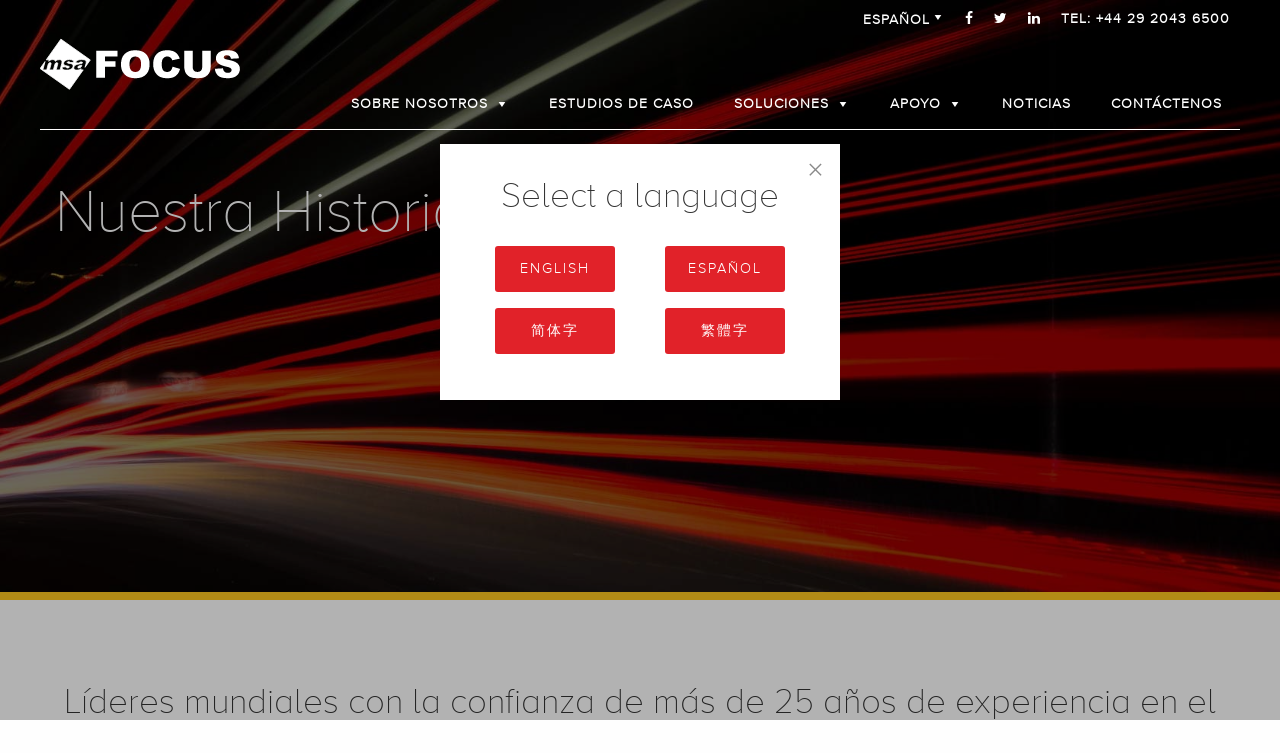

--- FILE ---
content_type: text/html; charset=UTF-8
request_url: https://www.msafocus.com/es/sobre-nosotros/nuestra-historia/
body_size: 8714
content:

<!doctype html>
<html lang="es-ES" prefix="og: http://ogp.me/ns#">
  <head>
  <meta charset="utf-8">
  <meta http-equiv="x-ua-compatible" content="ie=edge">
  <meta name="viewport" content="width=device-width, initial-scale=1">
  <link type="text/css" rel="stylesheet" href="//fast.fonts.net/cssapi/b4e13cfc-b713-4748-9519-be50bf4c83ef.css"/>
  <link rel="shortcut icon" type="image/x-icon" href="/favicon.ico">
  <!-- Google Tag Manager -->
<script>(function(w,d,s,l,i){w[l]=w[l]||[];w[l].push({'gtm.start':
new Date().getTime(),event:'gtm.js'});var f=d.getElementsByTagName(s)[0],
j=d.createElement(s),dl=l!='dataLayer'?'&l='+l:'';j.async=true;j.src=
'https://www.googletagmanager.com/gtm.js?id='+i+dl;f.parentNode.insertBefore(j,f);
})(window,document,'script','dataLayer','GTM-MW7JT2T');</script>
<!-- End Google Tag Manager -->
<title>Nuestra Historia | Sobre nosotros| MSA Focus</title>

<!-- This site is optimized with the Yoast SEO plugin v7.3 - https://yoast.com/wordpress/plugins/seo/ -->
<meta name="description" content="Nuestra Historia brinda nuestros clientes la confianza en nosotros como compañía para proveer las mejores soluciones a su empresa."/>
<link rel="canonical" href="https://www.msafocus.com/es/sobre-nosotros/nuestra-historia/" />
<meta property="og:locale" content="es_ES" />
<meta property="og:type" content="article" />
<meta property="og:title" content="Nuestra Historia | Sobre nosotros| MSA Focus" />
<meta property="og:description" content="Nuestra Historia brinda nuestros clientes la confianza en nosotros como compañía para proveer las mejores soluciones a su empresa." />
<meta property="og:url" content="https://www.msafocus.com/es/sobre-nosotros/nuestra-historia/" />
<meta property="og:site_name" content="MSA España" />
<meta property="og:image" content="https://d1k3oavpkeu5e2.cloudfront.net/wp-content/uploads/sites/2/2016/04/24133711/RedLines_Banner.jpg" />
<meta property="og:image:secure_url" content="https://d1k3oavpkeu5e2.cloudfront.net/wp-content/uploads/sites/2/2016/04/24133711/RedLines_Banner.jpg" />
<meta property="og:image:width" content="2000" />
<meta property="og:image:height" content="777" />
<meta name="twitter:card" content="summary" />
<meta name="twitter:description" content="Nuestra Historia brinda nuestros clientes la confianza en nosotros como compañía para proveer las mejores soluciones a su empresa." />
<meta name="twitter:title" content="Nuestra Historia | Sobre nosotros| MSA Focus" />
<meta name="twitter:image" content="https://d1k3oavpkeu5e2.cloudfront.net/wp-content/uploads/sites/2/2016/04/24133711/RedLines_Banner.jpg" />
<!-- / Yoast SEO plugin. -->

<link rel='dns-prefetch' href='//s.w.org' />
		<script type="text/javascript">
			window._wpemojiSettings = {"baseUrl":"https:\/\/s.w.org\/images\/core\/emoji\/2.3\/72x72\/","ext":".png","svgUrl":"https:\/\/s.w.org\/images\/core\/emoji\/2.3\/svg\/","svgExt":".svg","source":{"concatemoji":"https:\/\/www.msafocus.com\/es\/wp-includes\/js\/wp-emoji-release.min.js?ver=4.8.2"}};
			!function(a,b,c){function d(a){var b,c,d,e,f=String.fromCharCode;if(!k||!k.fillText)return!1;switch(k.clearRect(0,0,j.width,j.height),k.textBaseline="top",k.font="600 32px Arial",a){case"flag":return k.fillText(f(55356,56826,55356,56819),0,0),b=j.toDataURL(),k.clearRect(0,0,j.width,j.height),k.fillText(f(55356,56826,8203,55356,56819),0,0),c=j.toDataURL(),b!==c&&(k.clearRect(0,0,j.width,j.height),k.fillText(f(55356,57332,56128,56423,56128,56418,56128,56421,56128,56430,56128,56423,56128,56447),0,0),b=j.toDataURL(),k.clearRect(0,0,j.width,j.height),k.fillText(f(55356,57332,8203,56128,56423,8203,56128,56418,8203,56128,56421,8203,56128,56430,8203,56128,56423,8203,56128,56447),0,0),c=j.toDataURL(),b!==c);case"emoji4":return k.fillText(f(55358,56794,8205,9794,65039),0,0),d=j.toDataURL(),k.clearRect(0,0,j.width,j.height),k.fillText(f(55358,56794,8203,9794,65039),0,0),e=j.toDataURL(),d!==e}return!1}function e(a){var c=b.createElement("script");c.src=a,c.defer=c.type="text/javascript",b.getElementsByTagName("head")[0].appendChild(c)}var f,g,h,i,j=b.createElement("canvas"),k=j.getContext&&j.getContext("2d");for(i=Array("flag","emoji4"),c.supports={everything:!0,everythingExceptFlag:!0},h=0;h<i.length;h++)c.supports[i[h]]=d(i[h]),c.supports.everything=c.supports.everything&&c.supports[i[h]],"flag"!==i[h]&&(c.supports.everythingExceptFlag=c.supports.everythingExceptFlag&&c.supports[i[h]]);c.supports.everythingExceptFlag=c.supports.everythingExceptFlag&&!c.supports.flag,c.DOMReady=!1,c.readyCallback=function(){c.DOMReady=!0},c.supports.everything||(g=function(){c.readyCallback()},b.addEventListener?(b.addEventListener("DOMContentLoaded",g,!1),a.addEventListener("load",g,!1)):(a.attachEvent("onload",g),b.attachEvent("onreadystatechange",function(){"complete"===b.readyState&&c.readyCallback()})),f=c.source||{},f.concatemoji?e(f.concatemoji):f.wpemoji&&f.twemoji&&(e(f.twemoji),e(f.wpemoji)))}(window,document,window._wpemojiSettings);
		</script>
		<style type="text/css">
img.wp-smiley,
img.emoji {
	display: inline !important;
	border: none !important;
	box-shadow: none !important;
	height: 1em !important;
	width: 1em !important;
	margin: 0 .07em !important;
	vertical-align: -0.1em !important;
	background: none !important;
	padding: 0 !important;
}
</style>
<link rel='stylesheet' id='megamenu-css'  href='https://www.msafocus.com/app/uploads/sites/2/maxmegamenu/style.css?ver=52d75a' type='text/css' media='all' />
<link rel='stylesheet' id='dashicons-css'  href='https://www.msafocus.com/es/wp-includes/css/dashicons.min.css?ver=4.8.2' type='text/css' media='all' />
<link rel='stylesheet' id='sage/css-css'  href='https://www.msafocus.com/app/themes/msa/dist/styles/main-145a091b86.css' type='text/css' media='all' />
<script type='text/javascript' src='https://www.msafocus.com/es/wp-includes/js/jquery/jquery.js?ver=1.12.4'></script>
<script type='text/javascript' src='https://www.msafocus.com/es/wp-includes/js/jquery/jquery-migrate.min.js?ver=1.4.1'></script>
<link rel='https://api.w.org/' href='https://www.msafocus.com/es/wp-json/' />
<link rel="EditURI" type="application/rsd+xml" title="RSD" href="https://www.msafocus.com/es/xmlrpc.php?rsd" />
<link rel="wlwmanifest" type="application/wlwmanifest+xml" href="https://www.msafocus.com/es/wp-includes/wlwmanifest.xml" /> 
<meta name="generator" content="WordPress 4.8.2" />
<link rel='shortlink' href='https://www.msafocus.com/es/?p=15' />
<link rel="alternate" type="application/json+oembed" href="https://www.msafocus.com/es/wp-json/oembed/1.0/embed?url=https%3A%2F%2Fwww.msafocus.com%2Fes%2Fsobre-nosotros%2Fnuestra-historia%2F" />
<link rel="alternate" type="text/xml+oembed" href="https://www.msafocus.com/es/wp-json/oembed/1.0/embed?url=https%3A%2F%2Fwww.msafocus.com%2Fes%2Fsobre-nosotros%2Fnuestra-historia%2F&#038;format=xml" />
<script type="text/javascript">var ajaxurl = "https://www.msafocus.com/es/wp-admin/admin-ajax.php"</script><link rel="alternate" hreflang="en" href="https://www.msafocus.com/about-us/our-history/" title="English" />
<link rel="alternate" hreflang="es" href="https://www.msafocus.com/es/sobre-nosotros/nuestra-historia/" title="Español" />
<link rel="alternate" hreflang="zh-hans" href="https://www.msafocus.com/zh-hans/about-us/our-history/" title="简体字" />
<link rel="alternate" hreflang="zh-hant" href="https://www.msafocus.com/zh-hant/about-us/our-history/" title="繁體字" />
<style type="text/css">/** Mega Menu CSS: fs **/</style>
  <script>
    (function(i,s,o,g,r,a,m){i['GoogleAnalyticsObject']=r;i[r]=i[r]||function(){
    (i[r].q=i[r].q||[]).push(arguments)},i[r].l=1*new Date();a=s.createElement(o),
    m=s.getElementsByTagName(o)[0];a.async=1;a.src=g;m.parentNode.insertBefore(a,m)
    })(window,document,'script','https://www.google-analytics.com/analytics.js','ga');
    ga('create', 'UA-77562347-1', 'auto');
    ga('send', 'pageview');
  </script>
  <!-- Start Visual Website Optimizer Asynchronous Code -->
<script type='text/javascript'>
var _vwo_code=(function(){
var account_id=135245,
settings_tolerance=2000,
library_tolerance=2500,
use_existing_jquery=false,
/* DO NOT EDIT BELOW THIS LINE */
f=false,d=document;return{use_existing_jquery:function(){return use_existing_jquery;},library_tolerance:function(){return library_tolerance;},finish:function(){if(!f){f=true;var a=d.getElementById('_vis_opt_path_hides');if(a)a.parentNode.removeChild(a);}},finished:function(){return f;},load:function(a){var b=d.createElement('script');b.src=a;b.type='text/javascript';b.innerText;b.onerror=function(){_vwo_code.finish();};d.getElementsByTagName('head')[0].appendChild(b);},init:function(){settings_timer=setTimeout('_vwo_code.finish()',settings_tolerance);var a=d.createElement('style'),b='body{opacity:0 !important;filter:alpha(opacity=0) !important;background:none !important;}',h=d.getElementsByTagName('head')[0];a.setAttribute('id','_vis_opt_path_hides');a.setAttribute('type','text/css');if(a.styleSheet)a.styleSheet.cssText=b;else a.appendChild(d.createTextNode(b));h.appendChild(a);this.load('//dev.visualwebsiteoptimizer.com/j.php?a='+account_id+'&u='+encodeURIComponent(d.URL)+'&r='+Math.random());return settings_timer;}};}());_vwo_settings_timer=_vwo_code.init();
</script>
<!-- End Visual Website Optimizer Asynchronous Code -->
</head>
    <body class="page-template-default page page-id-15 page-child parent-pageid-9 Gold blog-2 mega-menu-primary-navigation nuestra-historia sidebar-primary">
    <!-- Google Tag Manager (noscript) -->
<noscript><iframe src="https://www.googletagmanager.com/ns.html?id=GTM-MW7JT2T"
height="0" width="0" style="display:none;visibility:hidden"></iframe></noscript>
<!-- End Google Tag Manager (noscript) -->
    <div class='page-overlay'></div>
    <!--[if IE]>
      <div class="alert alert-warning">
        You are using an <strong>outdated</strong> browser. Please <a href="http://browsehappy.com/">upgrade your browser</a> to improve your experience.      </div>
    <![endif]-->
        <div class="wrap container" role="document" style="position: relative;">
      <header class="banner">
  <nav class="nav-primary">
    <div class="top-bar">
      <div class="row collapse border">
        <div class="large-12 columns">
          <div class="header-telephone show-for-medium">
            <ul class="social">
                               <li class="languages" id="lang-desc" data-lang-desc="Español"><div class="sel"><select class="msls_languages"><option value="https://www.msafocus.com/about-us/our-history/">English</option><option value="https://www.msafocus.com/es/sobre-nosotros/nuestra-historia/" selected="selected">Español</option><option value="https://www.msafocus.com/zh-hans/about-us/our-history/">简体字</option><option value="https://www.msafocus.com/zh-hant/about-us/our-history/">繁體字</option></select></div></li>
                                             <li><a href="https://www.facebook.com/people/Msa-Focus/100006213798577" title="Facebook" target="_blank"><i class="fa fa-facebook" aria-hidden="true"></i></a></li>
                                            <li><a href="https://twitter.com/msa_focus" title="Twitter" target="_blank"><i class="fa fa-twitter" aria-hidden="true"></i></a></li>
                                            <li><a href="https://www.linkedin.com/company/msa-focus-international-ltd" title="Linkedin" target="_blank"><i class="fa fa-linkedin" aria-hidden="true"></i></a></li>
                                          <li>TEL: +44 29 2043 6500</li>
            </ul>

          </div>
          <div class="title-bar" data-responsive-toggle="mobile-menu" data-hide-for="medium">
            <button class="menu-icon left" type="button" data-toggle></button>
            <h2 class="site-title"><a href="https://www.msafocus.com/es/" class="left"><img src="https://www.msafocus.com/app/themes/msa/assets/images/MSAFocus_Pos-duo-white-1.svg" alt="msa logo" /></a></h2>
          </div>
          <a class="brand" href="https://www.msafocus.com/es/"><img src="https://www.msafocus.com/app/themes/msa/assets/images/MSAFocus_Pos-duo-white-1.svg" alt="msa logo" /></a>

          <div id="responsive-menu" class="clear">
            <div class="top-bar-right show-for-medium">
                  <div id="mega-menu-wrap-primary_navigation" class="mega-menu-wrap">
      <ul id="mega-menu-primary_navigation" class="mega-menu mega-menu-horizontal mega-no-js vertical menu" data-responsive-menu="drilldown medium-horizontal" data-event="hover" data-effect="disabled" data-panel-width=".row" data-second-click="close" data-document-click="collapse" data-reverse-mobile-items="true" data-vertical-behaviour="standard" data-breakpoint="600">
       <li class='mega-menu-item mega-menu-item-type-post_type mega-menu-item-object-page mega-menu-item-has-children mega-align-bottom-left mega-menu-flyout mega-menu-item-188' id='mega-menu-item-188'>
        <a class="mega-menu-link" href="/es/sobre-nosotros/">Sobre nosotros</a>
        <ul class="mega-sub-menu">
          <li class='mega-menu-item mega-menu-item-type-post_type mega-menu-item-object-page mega-menu-item-572' id='mega-menu-item-572'><a class="mega-menu-link" href="/es/about-us/quienes-somos/">Quienes Somos</a></li>
          <li class='mega-menu-item mega-menu-item-type-post_type mega-menu-item-object-page mega-menu-item-573' id='mega-menu-item-573'><a class="mega-menu-link" href="/es/about-us/nuestra-historia/">Nuestra historia</a></li>
          <li class='mega-menu-item mega-menu-item-type-post_type mega-menu-item-object-page mega-menu-item-574' id='mega-menu-item-574'><a class="mega-menu-link" href="/es/about-us/clientes/">Clientes</a></li>
          <li class='mega-menu-item mega-menu-item-type-post_type mega-menu-item-object-page mega-menu-item-575' id='mega-menu-item-575'><a class="mega-menu-link" href="/es/about-us/carreras/">Carreras</a></li>
        </ul>
      </li>
      <li class='mega-menu-item mega-menu-item-type-custom mega-menu-item-object-custom mega-align-bottom-left mega-menu-flyout mega-menu-item-429' id='mega-menu-item-429'>
        <a class="mega-menu-link" href="/es/casestudy">Estudios de caso</a>
      </li>
      <li class='mega-menu-item mega-menu-item-type-post_type mega-menu-item-object-page mega-menu-item-has-children mega-align-bottom-left mega-menu-megamenu mega-menu-item-190' id='mega-menu-item-190'>
        <a class="mega-menu-link" href="/es/soluciones/">Soluciones</a>
        <ul class="mega-sub-menu">
          <li class='mega-menu-item mega-menu-item-type-widget widget_execphp mega-menu-columns-1-of-1 mega-menu-item-execphp-2' id='mega-menu-item-execphp-2'>
            <div class="execphpwidget">
              <div class="content row collapse product-modules centre">
                <div class="medium-4 large-2 columns product-module" style="height: 210px;">
                  <a href="/es/soluciones/content-rights/">
                    <div class="subpage subpage-1 Lime" >
                      <span class="centre icon icon-ContentRights"></span>
                      <p class="title">Contenidos y Derechos</p>
                    </div>
                  </a>
                </div>
                <div class="medium-4 large-2 columns product-module" style="height: 210px;">
                  <a href="/es/soluciones/linear-scheduling/">
                    <div class="subpage subpage-2 DarkBlue" >
                      <span class="centre icon icon-LinearScheduling"></span>
                      <p class="title">Linear Scheduling</p>
                    </div>
                  </a>
                </div>
                <div class="medium-4 large-2 columns product-module" style="height: 210px;">
                  <a href="/es/soluciones/on-demand/">
                    <div class="subpage subpage-3 Blue" >
                      <span class="centre icon icon-OnDemand"></span>
                      <p class="title">On Demand</p>
                    </div>
                  </a>
                </div>
                <div class="medium-4 large-2 columns product-module" style="height: 210px;">
                  <a href="/es/soluciones/sales-inventory-revenue/">
                    <div class="subpage subpage-4 Grey" >
                      <span class="centre icon icon-SalesInventory"></span>
                      <p class="title">Inventario de Ventas y Ganancias</p>
                    </div>
                  </a>
                </div>
                <div class="medium-4 large-2 columns product-module" style="height: 210px;">
                  <a href="/es/soluciones/media-management/">
                    <div class="subpage subpage-5 Gold" >
                      <span class="centre icon icon-MediaManagement"></span>
                      <p class="title">Libería de Media</p>
                    </div>
                  </a>
                </div>
                <div class="medium-4 large-2 columns product-module" style="height: 210px;">
                  <a href="/es/soluciones/epg-listings/">
                    <div class="subpage subpage-6 DarkBlue" >
                      <span class="centre icon icon-EPGListings"></span>
                      <p class="title">Guía Electrónica de Programación</p>
                    </div>
                  </a>
                </div>
                <div class="medium-4 large-2 columns product-module" style="height: 210px;">
                  <a href="/es/soluciones/promotion-campaign-management/">
                    <div class="subpage subpage-7 Grey" >
                      <span class="centre icon icon-PromotionCampaign"></span>
                      <p class="title">Manejo de Campaña Promocional</p>
                    </div>
                  </a>
                </div>
                <div class="medium-4 large-2 columns product-module" style="height: 210px;">
                  <a href="/es/soluciones/analytics/">
                    <div class="subpage subpage-8 Purple" >
                      <span class="centre icon icon-Analytics"></span>
                      <p class="title">Analítica</p>
                    </div>
                  </a>
                </div>
                <div class="medium-4 large-2 columns product-module" style="height: 210px;">
                  <a href="/es/soluciones/on-screen-branding-sponsorship/">
                    <div class="subpage subpage-9 Grey" >
                      <span class="centre icon icon-OnScreenBranding"></span>
                      <p class="title">Gráficos en Pantalla y Patrocinio</p>
                    </div>
                  </a>
                </div>
                <div class="medium-4 large-2 columns product-module" style="height: 210px;">
                  <a href="/es/soluciones/api-integration-workflow-automation/">
                    <div class="subpage subpage-10 Red" >
                      <span class="centre icon icon-API"></span>
                      <p class="title">API, Integración y Automatización del flujo de trabajo</p>
                    </div>
                  </a>
                </div>
                <div class="medium-4 large-2 columns product-module" style="height: 210px;">
                  <a href="/es/soluciones/scalable-solution/">
                    <div class="subpage subpage-11 Grey" >
                      <span class="centre icon icon-EnterpriseSolutions"></span>
                      <p class="title">Soluciones Adaptables</p>
                    </div>
                  </a>
                </div>
                <div class="medium-4 large-2 columns product-module">
                  <a href="/es/soluciones">
                    <div class="subpage subpage-12 Lime" data-equalizer-watch>
                      <span class="centre icon icon-AllModules"></span>
                      <p class="title">Todos los módulos</p>
                    </div>
                  </a>
                </div>
              </div>
            </div>
          </li>
        </ul>
    </li>
    <li class='mega-menu-item mega-menu-item-type-post_type mega-menu-item-object-page mega-menu-item-has-children mega-align-bottom-left mega-menu-flyout mega-menu-item-188' id='mega-menu-item-188'>
      <a class="mega-menu-link" href="/es/apoyo/">Apoyo</a>
      <ul class="mega-sub-menu">
        <li class='mega-menu-item mega-menu-item-type-post_type mega-menu-item-object-page mega-menu-item-572' id='mega-menu-item-572'>
          <a class="mega-menu-link" href="http://support.msafocus.com/support" target="_blank">Portal de clientes</a>
        </li>
        <li class='mega-menu-item mega-menu-item-type-post_type mega-menu-item-object-page mega-menu-item-573' id='mega-menu-item-573'>
          <a class="mega-menu-link" href="/es/support/glosario/">Glosario</a>
        </li>
      </ul>
    </li>
    <li class='mega-menu-item mega-menu-item-type-taxonomy mega-menu-item-object-category mega-align-bottom-left mega-menu-flyout mega-menu-item-194' id='mega-menu-item-194'>
      <a class="mega-menu-link" href="/es/noticias/">Noticias</a>
    </li>
    <li class='mega-menu-item mega-menu-item-type-post_type mega-menu-item-object-page mega-align-bottom-left mega-menu-flyout mega-menu-item-193' id='mega-menu-item-193'>
      <a class="mega-menu-link" href="/es/contactenos/">Contáctenos</a>
    </li>
  </ul>
</div>
            </div>
          </div>

<!--           <div id="mobile-menu">
            <div class="top-bar-right show-for-small-only">
              <div class="menu-footer-container"><ul id="menu-footer" class="nav vertical menu"><li id="menu-item-1473" class="menu-item menu-item-type-post_type menu-item-object-page menu-item-home menu-item-1473"><a href="https://www.msafocus.com/es/">Inicio</a></li>
<li id="menu-item-1474" class="menu-item menu-item-type-post_type menu-item-object-page current-page-ancestor menu-item-1474"><a href="https://www.msafocus.com/es/sobre-nosotros/">Sobre nosotros</a></li>
<li id="menu-item-1475" class="menu-item menu-item-type-post_type menu-item-object-page menu-item-1475"><a href="https://www.msafocus.com/es/soluciones/">Soluciones</a></li>
<li id="menu-item-1476" class="menu-item menu-item-type-post_type menu-item-object-page menu-item-1476"><a href="https://www.msafocus.com/es/contactenos/">Contáctenos</a></li>
</ul></div>            </div>
          </div> <!-- end mobile -->


          <div id="mobile-menu">
            <div class="top-bar-right show-for-small-only">
                            <div class="menu-mobile-container">
                <ul id="menu-mobile" class="nav vertical menu" data-responsive-menu="drilldown medium-dropdown">
                  <li id="menu-item-616" class="menu-item menu-item-type-post_type menu-item-object-page menu-item-has-children menu-item-616"><a href="/es/sobre-nosotros/">Sobre nosotros</a>
                    <ul class="sub-menu">
                      <li id="menu-item-616" class="menu-item menu-item-type-post_type menu-item-object-page menu-item-616"><a href="/es/sobre-nosotros/">Sobre nosotros</a></li>
                      <li id="menu-item-617" class="menu-item menu-item-type-post_type menu-item-object-page menu-item-617"><a href="/es/about-us/quienes-somos/">Quienes Somos</a></li>
                      <li id="menu-item-618" class="menu-item menu-item-type-post_type menu-item-object-page menu-item-618"><a href="/es/about-us/nuestra-historia/">Nuestra historia</a></li>
                      <li id="menu-item-619" class="menu-item menu-item-type-post_type menu-item-object-page menu-item-619"><a href="/es/about-us/clientes/">Clientes</a></li>
                      <li id="menu-item-620" class="menu-item menu-item-type-post_type menu-item-object-page menu-item-620"><a href="/es/about-us/carreras/">Carreras</a></li>
                    </ul>
                  </li>
                  <li id="menu-item-621" class="menu-item menu-item-type-post_type menu-item-object-page menu-item-621"><a href="/es/casestudy">Estudios de caso</a></li>
                  <li id="menu-item-622" class="menu-item menu-item-type-post_type menu-item-object-page menu-item-has-children menu-item-622"><a href="/es/soluciones/">Solutions</a>
                    <ul class="sub-menu">
                      <li id="menu-item-622" class="menu-item menu-item-type-post_type menu-item-object-page menu-item-622"><a href="/es/soluciones/">Soluciones</a></li>
                      <li id="menu-item-623" class="menu-item menu-item-type-post_type menu-item-object-page menu-item-623"><a href="/es/soluciones/content-rights/">Content &#038; Rights</a></li>
                      <li id="menu-item-624" class="menu-item menu-item-type-post_type menu-item-object-page menu-item-624"><a href="/es/soluciones/linear-scheduling/">Linear Scheduling</a></li>
                      <li id="menu-item-625" class="menu-item menu-item-type-post_type menu-item-object-page menu-item-625"><a href="/es/soluciones/on-demand/">On Demand</a></li>
                      <li id="menu-item-626" class="menu-item menu-item-type-post_type menu-item-object-page menu-item-626"><a href="/es/soluciones/sales-inventory-revenue/">Sales Inventory &#038; Revenue</a></li>
                      <li id="menu-item-627" class="menu-item menu-item-type-post_type menu-item-object-page menu-item-627"><a href="/es/soluciones/media-management/">Media Management</a></li>
                      <li id="menu-item-628" class="menu-item menu-item-type-post_type menu-item-object-page menu-item-628"><a href="/es/soluciones/epg-listings/">EPG &#038; Listings</a></li>
                      <li id="menu-item-629" class="menu-item menu-item-type-post_type menu-item-object-page menu-item-629"><a href="/es/soluciones/promotion-campaign-management/">Promotion Campaign Management</a></li>
                      <li id="menu-item-630" class="menu-item menu-item-type-post_type menu-item-object-page menu-item-630"><a href="/es/soluciones/analytics/">Analytics</a></li>
                      <li id="menu-item-631" class="menu-item menu-item-type-post_type menu-item-object-page menu-item-631"><a href="/es/soluciones/on-screen-branding-sponsorship/">On-Screen Branding &#038; Sponsorship</a></li>
                      <li id="menu-item-632" class="menu-item menu-item-type-post_type menu-item-object-page menu-item-632"><a href="/es/soluciones/api-integration-workflow-automation/">API, Integration &#038; Workflow Automation</a></li>
                      <li id="menu-item-633" class="menu-item menu-item-type-post_type menu-item-object-page menu-item-633"><a href="/es/soluciones/scalable-solution/">Scalable Solution</a></li>
                    </ul>
                  </li>
                  <li id="menu-item-634" class="menu-item menu-item-type-post_type menu-item-object-page menu-item-has-children menu-item-634"><a href="/es/apoyo/">Apoyo</a>
                    <ul class="sub-menu">
                      <li id="menu-item-634" class="menu-item menu-item-type-post_type menu-item-object-page menu-item-634"><a href="/es/apoyo/">Apoyo</a></li>
                      <li id="menu-item-635" class="menu-item menu-item-type-post_type menu-item-object-page menu-item-635"><a href="http://support.msafocus.com/support">Portal de clientes</a></li>
                      <li id="menu-item-636" class="menu-item menu-item-type-post_type menu-item-object-page menu-item-636"><a href="/es/support/glosario/">Glosario</a></li>
                    </ul>
                  </li>
                  <li id="menu-item-638" class="menu-item menu-item-type-taxonomy menu-item-object-category menu-item-638"><a href="/es/noticias/">Noticias</a></li>
                  <li id="menu-item-637" class="menu-item menu-item-type-post_type menu-item-object-page menu-item-637"><a href="/es/contactenos/">Contáctanos</a></li>
                  <li id="menu-item-637" class="menu-item menu-item-type-post_type menu-item-object-page menu-item-637"><a href="tel:+44 29 2043 6500">TEL: +44 29 2043 6500</a></li>
                  <li>&nbsp</li>
                                      <li class="menu-item menu-item-type-post_type menu-item-object-page menu-item-637"><a href="/">English</a></li>
                                                                          <li class="menu-item menu-item-type-post_type menu-item-object-page menu-item-637"><a href="/zh-hans">简体字</a></li>
                                                        <li class="menu-item menu-item-type-post_type menu-item-object-page menu-item-637"><a href="/zh-hant">繁體字</a></li>
                                  </ul>
              </div>
            </div>
          </div> <!-- end mobile -->




        </div>
      </div>
    </div>
  </nav>
</header>

      
<section class="feature height-600 Gold" style="background:  linear-gradient(0deg, rgba(0,0,0,0.4), rgba(0,0,0,0.4)), url(https://d1k3oavpkeu5e2.cloudfront.net/wp-content/uploads/sites/2/2016/04/24133711/RedLines_Banner.jpg) 50% 10% / cover no-repeat; color:white;">
  <div class="content row">
    <div class="medium-12 columns">
      
<div class="page-header">
  <h1>
        Nuestra Historia</h1>
</div>
    </div>
  </div>
</section>

<section>
  <div class="content  centre  row">
    <main class="main">
                <h3>Líderes mundiales con la confianza de más de 25 años de experiencia en el mercado.</h3>
<p>&nbsp;</p>
<h3>Nuestra Historia brinda nuestros clientes la confianza en nosotros como compañía para proveer las mejores soluciones a su empresa.</h3>
    </main><!-- /.main -->
  </div>
</section>


  <section class="height-700 about-feature wow slide-and-fade" style="background:  linear-gradient(0deg, rgba(55, 79, 102, 0.8), rgba(55, 79, 102, 0.8)), url(https://d1k3oavpkeu5e2.cloudfront.net/wp-content/uploads/sites/2/2016/04/01150022/MSA-staff-group-01-1-1.jpg) 50% 10% / cover no-repeat; color:white;">
    <div class="container">
      <div class="content row">
        <div class="medium-6 columns" >
          <div class="about-feature-box">
            <h4>MSA Focus es parte del respetado grupo ‘MSA Inc’, la cual siempre ha ofrecido soluciones tecnológicas a la industria de la radiodifusión, específicamente Televisión desde 1988.</h4>
            <p>Durante nuestro crecimiento nos hemos expandido alrededor del mundo, con base en Europa, Asia y América brindando un soporte 24/7 a todos nuestros clientes.  Hemos ofrecido soluciones a nuestros clientes en más de 30 países en cuatro continentes y con la mirada siempre puesta en una expansión mayor.</p>
          </div>
        </div>
      </div>
    </div>
  </section>




    </div><!-- /.wrap -->
    <div class="clear"></div>
<footer class="content-info wow slide-and-fade">
<section class="get-in-touch">
  <div class="container">
    <div class="content row" data-equalizer="get-in-touch" data-equalize-on="medium">
      <div class="medium-5 medium-centered columns text-center " data-equalizer-watch="get-in-touch" >
        <h2>Estar en contacto        </h2>
        <h4>Ponte en contacto con nosotros para hablar de las interfaces que posiblemente necesitas como parte de administración de contenido audiovisual.</h4>
        <a href="/es/estar-en-contacto" class="button">
          Estar en contacto        </a>
      </div>
    </div>
  </div>
</section>

 <section class="partners wow slide-and-fade">
  <div class="container centre" >
    <div class="content row collapse" data-equalizer>
              <h2>Fogonadura        </h2>
               <div class="medium-4 large-3 columns " data-equalizer-watch>
            <div class="client base3-1 base4-1">
                              <img width="250" height="250" src="https://d1k3oavpkeu5e2.cloudfront.net/wp-content/uploads/sites/2/2016/05/01150033/msa-client-PHX.png" class="attachment-post-thumbnail size-post-thumbnail wp-post-image" alt="" />                          </div>
        </div>
               <div class="medium-4 large-3 columns " data-equalizer-watch>
            <div class="client base3-2 base4-2">
                              <img width="250" height="250" src="https://d1k3oavpkeu5e2.cloudfront.net/wp-content/uploads/sites/2/2016/05/01150033/msa-client-pccw.png" class="attachment-post-thumbnail size-post-thumbnail wp-post-image" alt="" />                          </div>
        </div>
               <div class="medium-4 large-3 columns " data-equalizer-watch>
            <div class="client base3-3 base4-3">
                              <img width="250" height="250" src="https://d1k3oavpkeu5e2.cloudfront.net/wp-content/uploads/sites/2/2016/05/01150034/msa-client-horse-1.png" class="attachment-post-thumbnail size-post-thumbnail wp-post-image" alt="" />                          </div>
        </div>
               <div class="medium-4 large-3 columns " data-equalizer-watch>
            <div class="client base3-1 base4-4">
                              <img width="250" height="250" src="https://d1k3oavpkeu5e2.cloudfront.net/wp-content/uploads/sites/2/2016/05/01150036/msa-client-discovery-internationl.png" class="attachment-post-thumbnail size-post-thumbnail wp-post-image" alt="" />                          </div>
        </div>
               <div class="medium-4 large-3 columns " data-equalizer-watch>
            <div class="client base3-2 base4-1">
                              <img width="250" height="250" src="https://d1k3oavpkeu5e2.cloudfront.net/wp-content/uploads/sites/2/2016/05/01150032/msa-client-rtv.png" class="attachment-post-thumbnail size-post-thumbnail wp-post-image" alt="" />                          </div>
        </div>
               <div class="medium-4 large-3 columns " data-equalizer-watch>
            <div class="client base3-3 base4-2">
                              <img width="250" height="250" src="https://d1k3oavpkeu5e2.cloudfront.net/wp-content/uploads/sites/2/2016/05/01150031/msa-client-tv7.png" class="attachment-post-thumbnail size-post-thumbnail wp-post-image" alt="" />                          </div>
        </div>
               <div class="medium-4 large-3 columns " data-equalizer-watch>
            <div class="client base3-1 base4-3">
                              <img width="250" height="250" src="https://d1k3oavpkeu5e2.cloudfront.net/wp-content/uploads/sites/2/2016/05/01150035/msa-client-globecast.png" class="attachment-post-thumbnail size-post-thumbnail wp-post-image" alt="" />                          </div>
        </div>
               <div class="medium-4 large-3 columns " data-equalizer-watch>
            <div class="client base3-2 base4-4">
                              <img width="250" height="250" src="https://d1k3oavpkeu5e2.cloudfront.net/wp-content/uploads/sites/2/2016/05/01150031/msa-client-Siminn.png" class="attachment-post-thumbnail size-post-thumbnail wp-post-image" alt="" />                          </div>
        </div>
          </div>
        <div class="row">
      <div class="medium-12 columns centre" style="margin-top: 30px;">
        <a href="https://www.msafocus.com/es/about-us/clients" class="button">Ver todos los clientes        </a>
      </div>
    </div>
      </div>
</section>

 

<div class="partners-not-home"></div>

<section class="addresses">
  <div class="container" >
    <div class="content row">
      <div class="medium-3 columns">
        <div class="row">
          <div class="medium-6 columns">
            <img src="https://www.msafocus.com/app/themes/msa/assets/images/MSAFocus_Pos-duo-white-1.svg" width="120" height:"31" alt="Focus" />
          </div>
        </div>
      </div>
      <div class="medium-9 columns">
        <div class="row" data-equalizer data-equalize-on="medium">
                            <div class="medium-4 columns" style="position: relative;" data-equalizer-watch>
                    <p class="address-title">Oficina central</p>
                    <p class="address-detail">MSA Focus International, Ltd.<br />
First Floor, Unit 1 & 2,<br />
Neptune Court,<br />
Vanguard Way,<br />
Ocean Park, Cardiff, <br />
CF24 5PJ, UK<br />
</p>
                    <div class="phone">Tel: (+44) 29 2043 6500<br />
Fax: (+44) 29 2049 6874</div>
                  </div>
                                 <div class="medium-4 columns" style="position: relative;" data-equalizer-watch>
                    <p class="address-title">Oficina de Asia</p>
                    <p class="address-detail">MSA Focus International, Ltd.<br />
B-1002, 10th Floor, Block B,<br />
Kelana Square, Jalan SS7/26,<br />
47301 Petaling Jaya,<br />
Selangor, Malaysia</p>
                    <div class="phone">Tel: (+60) 3 7806 1358<br />
</div>
                  </div>
                                 <div class="medium-4 columns" style="position: relative;" data-equalizer-watch>
                    <p class="address-title">Sedes corporativas</p>
                    <p class="address-detail">400 MSA Drive<br />
Tarentum,<br />
Pittsburgh,<br />
Pennsylvania, 15084<br />
USA</p>
                    <div class="phone">Tel: +1 724-265-6500<br />
Fax: +1 724-265-6738</div>
                  </div>
                       </div>
      </div>
      <div class="clear"></div>
    </div>
  </div>
</section>

<div class="nav-bottom">
  <div class="content row widget nav_menu-2 widget_nav_menu">
    <div class="medium-12 columns">
      <div class="menu-footer-container"><ul id="menu-footer-1" class="menu left"><li class="menu-item menu-item-type-post_type menu-item-object-page menu-item-home menu-item-1473"><a href="https://www.msafocus.com/es/">Inicio</a></li>
<li class="menu-item menu-item-type-post_type menu-item-object-page menu-item-1474"><a href="https://www.msafocus.com/es/sobre-nosotros/">Sobre nosotros</a></li>
<li class="menu-item menu-item-type-post_type menu-item-object-page menu-item-1475"><a href="https://www.msafocus.com/es/soluciones/">Soluciones</a></li>
<li class="menu-item menu-item-type-post_type menu-item-object-page menu-item-1476"><a href="https://www.msafocus.com/es/contactenos/">Contáctenos</a></li>
</ul></div>      <p class="core right">Construido por <a href="http://wearecore.co.uk" target="_blank"><img src="https://www.msafocus.com/app/themes/msa/assets/images/Core.svg" class="core" alt="CORE" /></a></p>
    </div>
    <div class="clear"></div>
  </div>
</div>

</footer>
<script type='text/javascript' src='https://www.msafocus.com/app/plugins/mslsselect/js/mslsselect.js?ver=1.3'></script>
<script type='text/javascript' src='https://www.msafocus.com/app/themes/msa/dist/scripts/main-caf7e7d7ab.js'></script>
<script type='text/javascript' src='https://www.msafocus.com/es/wp-includes/js/hoverIntent.min.js?ver=1.8.1'></script>
<script type='text/javascript'>
/* <![CDATA[ */
var megamenu = {"timeout":"300","interval":"100"};
/* ]]> */
</script>
<script type='text/javascript' src='https://www.msafocus.com/app/plugins/megamenu/js/maxmegamenu.js?ver=2.4.1.5'></script>
<script type='text/javascript' src='https://www.msafocus.com/es/wp-includes/js/wp-embed.min.js?ver=4.8.2'></script>
    <script src="https://cdnjs.cloudflare.com/ajax/libs/wow/1.1.2/wow.min.js"></script>

    <script type="text/javascript" src="https://ajax.googleapis.com/ajax/libs/jquery/1.6.2/jquery.min.js"></script>
    <script type="text/javascript">
        $(function () {
            $('#subForm').submit(function (e) {
                e.preventDefault();
                $.getJSON(
                this.action + "?callback=?",
                $(this).serialize(),
                function (data) {
                    if (data.Status === 400) {
                        //alert("Error: " + data.Message);
                    } else { // 200
                       // alert("Success: " + data.Message);
                       document.getElementById("formMsgSuccess").innerHTML = data.Message;
                    }
                });
            });
        });
    </script>
    
<div class="interstitial" id="interstitial">
  <div class="inner">
    <div class="text">
      <h3>Select a language</h3>
    </div>

        <div class="row" data-equalizer="redirect-buttons">
            <div class="small-6 columns no-padding-left">
        <a class="button" href="https://www.msafocus.com/about-us/our-history/">English</a>
      </div>
      <div class="small-6 columns no-padding-right">
        <a class="button" href="https://www.msafocus.com/es/sobre-nosotros/nuestra-historia/">Español</a>
      </div>
    </div>
    <div class="row" data-equalizer="redirect-buttons">
      <div class="small-6 columns no-padding-left">
        <a class="button" href="https://www.msafocus.com/zh-hans/about-us/our-history/">简体字</a>
      </div>
      <div class="small-6 columns no-padding-right">
        <a class="button" href="https://www.msafocus.com/zh-hant/about-us/our-history/">繁體字</a>
      </div>
    </div>
    <button class="close-button" id="interstitial-close" data-close aria-label="Close modal" type="button">
      <span aria-hidden="true">&times;</span>
    </button>
  </div>
</div>

  <script defer src="https://static.cloudflareinsights.com/beacon.min.js/vcd15cbe7772f49c399c6a5babf22c1241717689176015" integrity="sha512-ZpsOmlRQV6y907TI0dKBHq9Md29nnaEIPlkf84rnaERnq6zvWvPUqr2ft8M1aS28oN72PdrCzSjY4U6VaAw1EQ==" data-cf-beacon='{"version":"2024.11.0","token":"8b6c49108f6e4479913b8edd8f6fa058","r":1,"server_timing":{"name":{"cfCacheStatus":true,"cfEdge":true,"cfExtPri":true,"cfL4":true,"cfOrigin":true,"cfSpeedBrain":true},"location_startswith":null}}' crossorigin="anonymous"></script>
</body>
</html>


--- FILE ---
content_type: text/css; charset=utf-8
request_url: https://fast.fonts.net/cssapi/b4e13cfc-b713-4748-9519-be50bf4c83ef.css
body_size: 850
content:
@import url(/t/1.css?apiType=css&projectid=b4e13cfc-b713-4748-9519-be50bf4c83ef);
@font-face{
font-family:"Proxima N W01 Light";
src:url("/dv2/2/93cc6d34-798e-42c8-87d2-fd6391801b63.eot?[base64]&projectId=b4e13cfc-b713-4748-9519-be50bf4c83ef#iefix");
src:url("/dv2/2/93cc6d34-798e-42c8-87d2-fd6391801b63.eot?[base64]&projectId=b4e13cfc-b713-4748-9519-be50bf4c83ef#iefix") format("eot"),url("/dv2/14/d9fe41ee-4904-4a11-ba11-b61cd3be767f.woff2?[base64]&projectId=b4e13cfc-b713-4748-9519-be50bf4c83ef") format("woff2"),url("/dv2/3/2fa30669-9bbd-4ced-912f-db94a367ed6c.woff?[base64]&projectId=b4e13cfc-b713-4748-9519-be50bf4c83ef") format("woff"),url("/dv2/1/c12b3ebb-3771-483f-a84a-ac63d615c28e.ttf?[base64]&projectId=b4e13cfc-b713-4748-9519-be50bf4c83ef") format("truetype"),url("/dv2/11/2a961063-ea56-4a4b-8cea-bdae32edb0e2.svg?[base64]&projectId=b4e13cfc-b713-4748-9519-be50bf4c83ef#2a961063-ea56-4a4b-8cea-bdae32edb0e2") format("svg");
}
@font-face{
font-family:"ProximaNW01-AltThinReg";
src:url("/dv2/2/9de06c9b-e01e-48d4-b864-599e6bf15774.eot?[base64]&projectId=b4e13cfc-b713-4748-9519-be50bf4c83ef#iefix");
src:url("/dv2/2/9de06c9b-e01e-48d4-b864-599e6bf15774.eot?[base64]&projectId=b4e13cfc-b713-4748-9519-be50bf4c83ef#iefix") format("eot"),url("/dv2/14/cac6ad7e-2b33-4a43-8455-0bd33a675a26.woff2?[base64]&projectId=b4e13cfc-b713-4748-9519-be50bf4c83ef") format("woff2"),url("/dv2/3/2c1b14e1-f9f3-46d2-97d5-69d45cffb5d7.woff?[base64]&projectId=b4e13cfc-b713-4748-9519-be50bf4c83ef") format("woff"),url("/dv2/1/ee527a2c-7f40-43c1-98fa-095263631aea.ttf?[base64]&projectId=b4e13cfc-b713-4748-9519-be50bf4c83ef") format("truetype"),url("/dv2/11/51834262-4210-4d01-942f-6ad0dead091f.svg?[base64]&projectId=b4e13cfc-b713-4748-9519-be50bf4c83ef#51834262-4210-4d01-942f-6ad0dead091f") format("svg");
}
@font-face{
font-family:"Proxima N W15 Bold";
src:url("/dv2/2/9682bb7d-efd6-4254-8771-e146c89a72d4.eot?[base64]&projectId=b4e13cfc-b713-4748-9519-be50bf4c83ef#iefix");
src:url("/dv2/2/9682bb7d-efd6-4254-8771-e146c89a72d4.eot?[base64]&projectId=b4e13cfc-b713-4748-9519-be50bf4c83ef#iefix") format("eot"),url("/dv2/14/4db8e0c6-4c06-45f0-a821-ec66fa7bf2f3.woff2?[base64]&projectId=b4e13cfc-b713-4748-9519-be50bf4c83ef") format("woff2"),url("/dv2/3/a3a867b8-141c-4865-9f8d-6dc5766a6bc5.woff?[base64]&projectId=b4e13cfc-b713-4748-9519-be50bf4c83ef") format("woff"),url("/dv2/1/b9d6d5ca-ba9b-4fa1-a81e-366891676e4a.ttf?[base64]&projectId=b4e13cfc-b713-4748-9519-be50bf4c83ef") format("truetype"),url("/dv2/11/844c48e5-7a2b-488b-9e47-ff8dda98e5e2.svg?[base64]&projectId=b4e13cfc-b713-4748-9519-be50bf4c83ef#844c48e5-7a2b-488b-9e47-ff8dda98e5e2") format("svg");
}


--- FILE ---
content_type: image/svg+xml
request_url: https://www.msafocus.com/app/themes/msa/assets/images/Core.svg
body_size: 484
content:
<?xml version="1.0" encoding="utf-8"?>
<!-- Generator: Adobe Illustrator 15.0.0, SVG Export Plug-In . SVG Version: 6.00 Build 0)  -->
<!DOCTYPE svg PUBLIC "-//W3C//DTD SVG 1.1//EN" "http://www.w3.org/Graphics/SVG/1.1/DTD/svg11.dtd">
<svg version="1.1" id="Layer_1" xmlns="http://www.w3.org/2000/svg" xmlns:xlink="http://www.w3.org/1999/xlink" x="0px" y="0px"
	 width="359.799px" height="106.417px" viewBox="0 0 359.799 106.417" enable-background="new 0 0 359.799 106.417"
	 xml:space="preserve">
<g>
	<path fill="#F6F6F6" d="M54.504,0.802c13.633,0,28.116,4.544,38.056,14.342L81.058,33.888c-6.532-5.68-16.33-10.366-25.418-10.366
		c-20.307,0-28.685,14.342-28.685,28.968c0,15.052,9.088,30.53,28.685,30.53c10.082,0,20.021-5.538,26.979-12.496L95.4,88.701
		c-8.945,9.229-22.294,17.039-40.896,17.039c-32.659,0-53.25-22.578-53.25-52.682C1.254,23.522,23.122,0.802,54.504,0.802z"/>
	<path fill="#F6F6F6" d="M146.092,0.802c31.522,0,53.106,22.72,53.106,51.83c0,29.821-21.584,53.108-53.106,53.108
		S92.985,82.453,92.985,52.632C92.985,23.522,114.569,0.802,146.092,0.802z M146.092,83.02c16.047,0,27.405-13.063,27.405-30.388
		c0-16.614-11.358-29.11-27.405-29.11c-16.046,0-27.405,12.496-27.405,29.11C118.687,69.957,130.046,83.02,146.092,83.02z"/>
	<path fill="#F6F6F6" d="M207.862,2.506h35.358c10.363,0,15.336,0.71,19.736,2.414C274.458,9.322,281.7,19.688,281.7,34.456
		c0,10.792-5.113,22.579-15.195,27.689v0.284c0,0,1.421,1.846,3.834,6.105l19.738,35.5h-27.688L244.356,69.81H232.71v34.225h-24.85
		L207.862,2.506L207.862,2.506z M243.502,48.514c7.953,0,12.922-4.402,12.922-12.496c0-5.112-1.275-8.946-5.963-10.792
		c-2.271-0.994-5.254-1.42-9.371-1.42h-8.379v24.708H243.502z"/>
	<path fill="#F6F6F6" d="M294.196,2.506h63.615v21.3h-38.767v18.46H350v21.299h-30.955v19.17h40.754v21.3h-65.604L294.196,2.506
		L294.196,2.506z"/>
</g>
</svg>


--- FILE ---
content_type: text/plain
request_url: https://www.google-analytics.com/j/collect?v=1&_v=j102&a=379871887&t=pageview&_s=1&dl=https%3A%2F%2Fwww.msafocus.com%2Fes%2Fsobre-nosotros%2Fnuestra-historia%2F&ul=en-us%40posix&dt=Nuestra%20Historia%20%7C%20Sobre%20nosotros%7C%20MSA%20Focus&sr=1280x720&vp=1280x720&_u=IEBAAEABAAAAACAAI~&jid=1722550905&gjid=1794050869&cid=391708032.1769455757&tid=UA-77562347-1&_gid=1177293125.1769455757&_r=1&_slc=1&z=44536373
body_size: -450
content:
2,cG-0VLL8CW4JD

--- FILE ---
content_type: image/svg+xml
request_url: https://www.msafocus.com/app/themes/msa/assets/images/MSAFocus_Pos-duo-white-1.svg
body_size: 3051
content:
<?xml version="1.0" encoding="utf-8"?>
<!-- Generator: Adobe Illustrator 15.0.0, SVG Export Plug-In . SVG Version: 6.00 Build 0)  -->
<!DOCTYPE svg PUBLIC "-//W3C//DTD SVG 1.1//EN" "http://www.w3.org/Graphics/SVG/1.1/DTD/svg11.dtd">
<svg version="1.1" id="Layer_1" xmlns="http://www.w3.org/2000/svg" xmlns:xlink="http://www.w3.org/1999/xlink" x="0px" y="0px"
	 width="761.393px" height="198.139px" viewBox="0 0 761.393 198.139" enable-background="new 0 0 761.393 198.139"
	 xml:space="preserve">
<g>
	<polyline fill="#FFFFFF" points="214.335,48.37 294.757,48.37 294.757,70.513 247.011,70.513 247.011,88.504 287.786,88.504 
		287.786,109.327 247.011,109.327 247.011,151.429 214.335,151.429 214.335,48.37 	"/>
	<path fill="#FFFFFF" d="M340.711,100.105c0,10.399,1.97,17.903,5.917,22.426c3.946,4.572,9.312,6.831,16.123,6.831
		c6.976,0,12.398-2.233,16.21-6.686c3.841-4.438,5.749-12.428,5.749-23.962c0-9.708-2.003-16.807-5.998-21.282
		c-3.991-4.466-9.412-6.701-16.259-6.701c-6.573,0-11.827,2.264-15.795,6.807C342.681,82.096,340.711,89.614,340.711,100.105
		 M308.165,99.978c0-16.837,4.792-29.935,14.373-39.33c9.569-9.364,22.897-14.034,39.983-14.034c17.518,0,31,4.595,40.498,13.803
		c9.479,9.206,14.2,22.115,14.2,38.722c0,12.041-2.061,21.909-6.202,29.605c-4.121,7.712-10.117,13.744-17.942,18.032
		c-7.831,4.29-17.595,6.424-29.267,6.424c-11.868,0-21.681-1.849-29.468-5.55c-7.781-3.724-14.072-9.583-18.901-17.567
		C310.593,122.044,308.165,112.019,308.165,99.978z"/>
	<path fill="#FFFFFF" d="M504.821,109.327l28.482,8.43c-1.925,7.834-4.903,14.352-9.038,19.625
		c-4.113,5.235-9.221,9.223-15.314,11.861c-6.109,2.69-13.896,4.036-23.3,4.036c-11.448,0-20.775-1.646-28.049-4.9
		c-7.241-3.269-13.495-8.99-18.775-17.192c-5.269-8.19-7.901-18.726-7.901-31.497c0-17.063,4.641-30.166,13.899-39.353
		c9.26-9.155,22.384-13.724,39.316-13.724c13.252,0,23.683,2.626,31.257,7.858c7.608,5.262,13.229,13.302,16.903,24.191
		l-28.715,6.271c-1.003-3.156-2.061-5.442-3.163-6.895c-1.823-2.442-4.059-4.317-6.673-5.631c-2.624-1.304-5.576-1.977-8.825-1.977
		c-7.395,0-13.021,2.902-16.917,8.707c-2.981,4.316-4.498,11.104-4.498,20.331c0,11.447,1.797,19.281,5.318,23.523
		c3.572,4.236,8.525,6.367,14.947,6.367c6.251,0,10.919-1.718,14.104-5.14C501.069,120.811,503.376,115.848,504.821,109.327"/>
	<path fill="#FFFFFF" d="M617.585,48.37h32.471v61.443c0,6.091-0.972,11.837-2.896,17.265c-1.955,5.421-5.014,10.145-9.125,14.206
		c-4.13,4.03-8.5,6.876-13.02,8.549c-6.343,2.287-13.925,3.446-22.786,3.446c-5.114,0-10.711-0.387-16.744-1.057
		c-6.068-0.719-11.104-2.108-15.19-4.182c-4.079-2.11-7.779-5.06-11.166-8.892c-3.364-3.877-5.709-7.812-6.939-11.891
		c-1.975-6.582-3.003-12.384-3.003-17.446V48.37h32.444v62.911c0,5.652,1.611,10.017,4.804,13.197
		c3.159,3.137,7.55,4.753,13.232,4.753c5.594,0,9.986-1.587,13.171-4.701c3.189-3.137,4.749-7.545,4.749-13.249L617.585,48.37"/>
	<path fill="#FFFFFF" d="M665.912,117.344l30.954-1.902c0.669,4.928,2.024,8.654,4.079,11.227c3.342,4.187,8.117,6.262,14.362,6.262
		c4.621,0,8.219-1.048,10.736-3.179c2.493-2.135,3.749-4.602,3.749-7.424c0-2.676-1.185-5.062-3.568-7.171
		c-2.391-2.104-7.934-4.107-16.648-5.982c-14.28-3.137-24.427-7.299-30.517-12.51c-6.111-5.202-9.194-11.831-9.194-19.883
		c0-5.319,1.566-10.314,4.7-15.029c3.134-4.7,7.835-8.409,14.155-11.1c6.293-2.706,14.926-4.038,25.894-4.038
		c13.434,0,23.685,2.435,30.746,7.328c7.034,4.894,11.252,12.706,12.589,23.388l-30.648,1.76c-0.818-4.646-2.518-8.023-5.139-10.117
		c-2.614-2.11-6.213-3.162-10.784-3.162c-3.8,0-6.627,0.762-8.562,2.34c-1.925,1.581-2.871,3.467-2.871,5.744
		c0,1.626,0.794,3.086,2.364,4.414c1.54,1.361,5.158,2.621,10.912,3.81c14.21,2.999,24.408,6.027,30.542,9.096
		c6.164,3.085,10.645,6.876,13.411,11.43c2.826,4.529,4.217,9.61,4.217,15.264c0,6.623-1.853,12.688-5.604,18.264
		c-3.727,5.568-8.939,9.812-15.639,12.722c-6.679,2.851-15.161,4.309-25.337,4.309c-17.922,0-30.306-3.367-37.189-10.146
		C670.712,136.325,666.831,127.744,665.912,117.344"/>
</g>
<g>
	<path fill="#FFFFFF" stroke="#FFFFFF" stroke-width="3" d="M171.42,111.594l19.809-27.981L79.241,4.333L23.468,83.15H34.37
		l-1.476,5.604c2.616-2.337,5.072-4,7.37-4.988c2.297-0.988,4.884-1.482,7.763-1.482c3.098,0,5.406,0.543,6.926,1.627
		c1.519,1.084,2.569,2.7,3.15,4.845c2.995-2.506,5.573-4.212,7.733-5.115c2.16-0.904,4.65-1.356,7.471-1.356
		c4.16,0,7.085,1.224,8.776,3.67c1.69,2.446,1.851,6.272,0.479,11.479l-6.351,24.112H61.307l5.76-21.871
		c0.458-1.734,0.457-3.023,0-3.867c-0.646-1.326-1.71-1.989-3.19-1.989c-1.748,0-3.32,0.627-4.719,1.88
		c-1.398,1.253-2.462,3.266-3.191,6.037l-5.218,19.811H35.841l5.57-21.147c0.444-1.688,0.647-2.831,0.611-3.435
		c-0.064-0.964-0.41-1.741-1.036-2.333c-0.627-0.59-1.466-0.885-2.516-0.885c-1.712,0-3.286,0.639-4.721,1.916
		c-1.437,1.277-2.538,3.375-3.306,6.291l-5.161,19.594H10.375l8.344-31.681L0,116.315L111.953,195.6l52.424-74.058h-7.671
		c-0.301-0.986-0.468-1.739-0.502-2.26c-0.033-0.518,0.01-1.33,0.132-2.44c-2.438,1.857-4.724,3.183-6.856,3.979
		c-2.91,1.061-6.107,1.591-9.59,1.591c-4.628,0-7.862-1.061-9.703-3.182c-1.841-2.12-2.352-4.735-1.533-7.846
		c0.768-2.916,2.264-5.312,4.49-7.193c2.224-1.88,5.782-3.277,10.677-4.193c5.869-1.107,9.69-1.885,11.466-2.332
		c1.772-0.445,3.68-1.031,5.723-1.754c0.476-1.808,0.431-3.073-0.134-3.795c-0.564-0.723-1.796-1.085-3.696-1.085
		c-2.436,0-4.364,0.386-5.785,1.157c-1.109,0.604-2.174,1.735-3.197,3.398l-13.822-1.482c1.184-2.458,2.467-4.393,3.849-5.802
		c1.382-1.41,3.16-2.634,5.333-3.67c1.561-0.746,3.588-1.325,6.084-1.735c2.494-0.41,5.13-0.615,7.907-0.615
		c4.458,0,7.973,0.248,10.547,0.741c2.573,0.494,4.555,1.523,5.945,3.091c0.98,1.085,1.575,2.622,1.782,4.609
		c0.207,1.986,0.073,3.886-0.403,5.693L171.42,111.594z M114.07,93.924c-0.042-1.229-0.413-2.133-1.112-2.711
		c-0.967-0.771-2.277-1.156-3.934-1.156c-1.681,0-2.982,0.294-3.905,0.885c-0.923,0.589-1.495,1.305-1.717,2.146
		c-0.247,0.939,0.054,1.648,0.901,2.129c0.847,0.481,2.852,0.915,6.015,1.301c4.798,0.553,8.273,1.323,10.424,2.312
		c2.152,0.987,3.626,2.396,4.422,4.226c0.797,1.829,0.907,3.841,0.331,6.029c-0.583,2.216-1.827,4.371-3.731,6.466
		c-1.903,2.096-4.474,3.763-7.711,5.002c-3.237,1.239-7.365,1.859-12.382,1.859c-7.088,0-11.874-1-14.354-3.001
		c-2.482-2-3.663-4.844-3.544-8.531l15.123-1.374c0.151,1.735,0.678,2.979,1.577,3.725c0.899,0.748,2.263,1.121,4.09,1.121
		c1.996,0,3.655-0.422,4.973-1.265c1.017-0.625,1.649-1.406,1.897-2.346c0.279-1.059-0.067-1.878-1.034-2.456
		c-0.697-0.408-2.695-0.914-5.996-1.516c-4.93-0.892-8.298-1.715-10.108-2.474s-3.166-2.041-4.065-3.847
		c-0.901-1.806-1.047-3.864-0.438-6.176c0.666-2.528,1.982-4.707,3.951-6.537c1.967-1.83,4.373-3.197,7.217-4.099
		c2.844-0.903,6.458-1.355,10.843-1.355c4.628,0,7.952,0.35,9.972,1.048c2.02,0.7,3.573,1.784,4.66,3.254
		c1.086,1.472,1.787,3.458,2.101,5.965L114.07,93.924z"/>
	<path fill="#FFFFFF" stroke="#FFFFFF" stroke-width="3" d="M145.803,107.589c-1.037,0.796-1.689,1.699-1.956,2.711
		c-0.305,1.157-0.146,2.104,0.476,2.84c0.623,0.733,1.725,1.102,3.308,1.102c1.656,0,3.302-0.397,4.937-1.192
		c1.635-0.795,2.9-1.765,3.799-2.909c0.898-1.146,1.589-2.634,2.071-4.466l0.619-2.35c-2.236,0.723-4.537,1.361-6.898,1.916
		C148.928,106.034,146.81,106.818,145.803,107.589z"/>
</g>
</svg>
